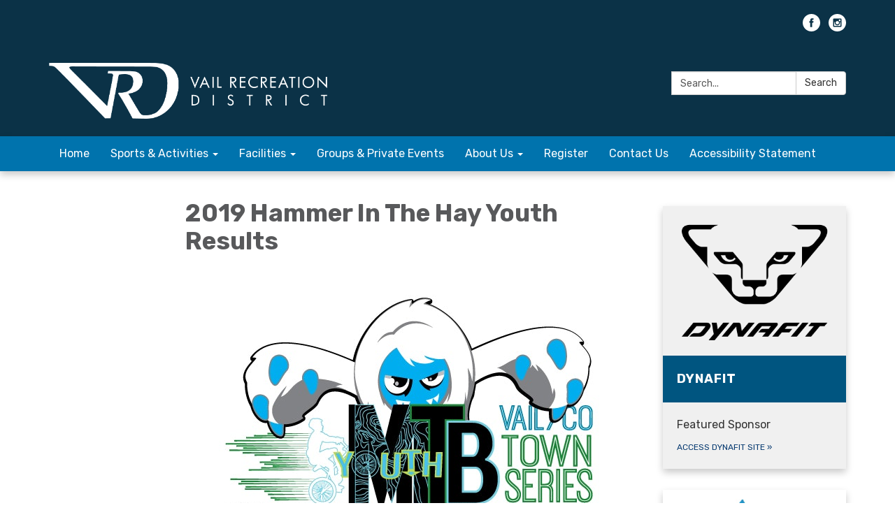

--- FILE ---
content_type: text/javascript; charset=utf-8
request_url: https://www.vailrec.com/themes/acme.js
body_size: 1821
content:
Traction.EmergencyNotification.setShowHandler(function(notification) {
  // https://developer.mozilla.org/en-US/docs/Web/Accessibility/ARIA/ARIA_Techniques/Using_the_alert_role
  var $element = $('<div class="traction-emergency-notification" role="alert"></div>');

  var $inner = $('<div class="inner"></div>')
    .appendTo($element);

  let $header, $paragraph;

  $('<button>Dismiss</button>')
    .click(function(event) {
      // Don't trigger the link if we're wrapped in one, and don't bubble.
      event.preventDefault();
      event.stopPropagation();

      Traction.EmergencyNotification.setDismissed();
      hide();
    })
    .appendTo($inner);

  if (notification.type) {
    $element.addClass('traction-emergency-notification--' + notification.type.replace(/^[a-z0-9_-]$/i, '-'));
  }

  if (notification.title) {
    $header = $('<h2></h2>')
      .text(notification.title)

    $header.appendTo($inner);
  }

  if (notification.message) {
    $paragraph = $('<p></p>')
      .text(notification.message)

    $paragraph.appendTo($inner);
  }

  var app = $('#app'),
    appBodyPage = $('#app > .app-body > .page'),
    notificationCenter = $('#page-notifications .container'),
    target = (notificationCenter.length) ? notificationCenter : (appBodyPage.length) ? appBodyPage : (app.length) ? app : document.body;

  $element
    .hide()
    .prependTo(target);

  if (notification.url) {
    $link = $('<a></a>').attr({ href: notification.url });
    if ($header) $header.wrap($link);
    if ($paragraph) $paragraph.wrap($link);
  }

  $element
    .delay(500)
    .slideDown();

  function hide() {
    if ($element.css('position') == 'relative') {
      $element.slideUp(function() {
        $element.remove();
      });
    }
    else {
      $element.fadeOut(function() {
        $element.remove();
      });
    }
  }
});

;
$(function(){
  var underline = $('.call-to-action');
  
  underline.hover(
    function(){
      $(this).css('text-decoration' ,  'underline');
    },
    function(){
      $(this).css('text-decoration' , '');
    });
  
});

$(function(){
    // Regular expression to match phone numbers in various formats
    var phoneRegex = /\(?\d{3}\)?\s?-?\d{3}\s?-?\d{4}/g;

    // Function to make phone numbers clickable
    function makePhoneNumbersClickable() {
        $('body *').contents().each(function() {
            if (this.nodeType === 3) { // Node type 3 is text
                var text = this.nodeValue;
                var matches = text.match(phoneRegex);
                if (matches) {
                    var html = text.replace(phoneRegex, function(phone) {
                        var cleanPhone = phone.replace(/\D/g, ''); // Remove non-numeric characters
                        return '<a href="tel:' + cleanPhone + '" style="text-decoration: underline;">' + phone + '</a>';
                    });
                    $(this).replaceWith(html); // Replace the text with the anchor link
                }
            }
        });
    }

    // Function to convert paragraphs into clickable anchor tags
    function convertParagraphsToAnchors() {
        $('.wysiwym-embed-html p').each(function() {
            var text = $(this).text(); // Get the text of the paragraph
            var newHtml = text.split('|').map(function(part, index) {
                // Check if the part contains a phone number
                var phoneMatch = part.match(phoneRegex);
                if (phoneMatch) {
                    // Convert the phone number to an anchor tag
                    return part.replace(phoneRegex, function(phone) {
                        var cleanPhone = phone.replace(/\D/g, ''); // Remove non-numeric characters
                        return '<a href="tel:' + cleanPhone + '" style="text-decoration: underline;">' + phone + '</a>';
                    });
                }
                // Return the non-phone number part as is
                return part;
            }).join(' | '); // Join the parts back with ' | '

            // Replace the paragraph with the new HTML
            $(this).html(newHtml);
        });
    }

    // Execute both functions
    makePhoneNumbersClickable();
    convertParagraphsToAnchors();
});
